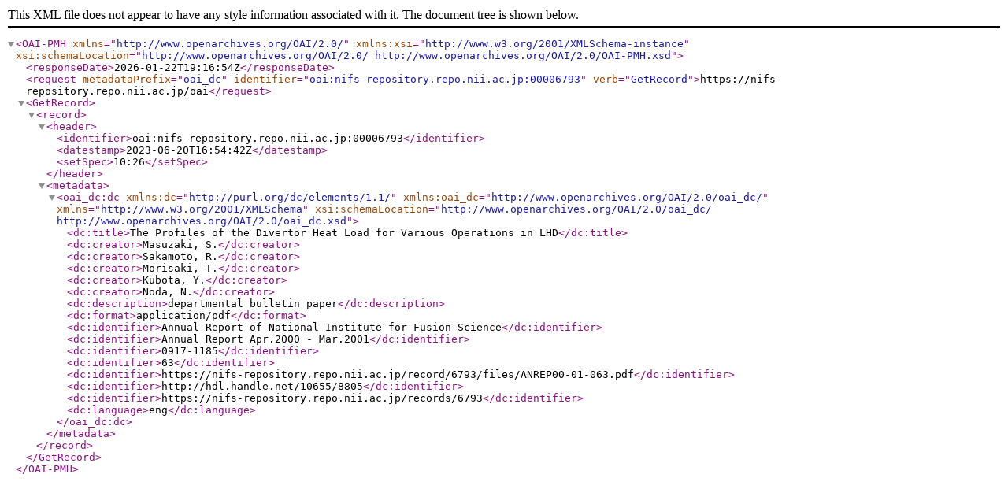

--- FILE ---
content_type: text/xml; charset=utf-8
request_url: https://nifs-repository.repo.nii.ac.jp/oai?verb=GetRecord&metadataPrefix=oai_dc&identifier=oai:nifs-repository.repo.nii.ac.jp:00006793
body_size: 793
content:
<?xml version='1.0' encoding='UTF-8'?>
<OAI-PMH xmlns="http://www.openarchives.org/OAI/2.0/" xmlns:xsi="http://www.w3.org/2001/XMLSchema-instance" xsi:schemaLocation="http://www.openarchives.org/OAI/2.0/ http://www.openarchives.org/OAI/2.0/OAI-PMH.xsd">
  <responseDate>2026-01-22T19:16:54Z</responseDate>
  <request metadataPrefix="oai_dc" identifier="oai:nifs-repository.repo.nii.ac.jp:00006793" verb="GetRecord">https://nifs-repository.repo.nii.ac.jp/oai</request>
  <GetRecord>
    <record>
      <header>
        <identifier>oai:nifs-repository.repo.nii.ac.jp:00006793</identifier>
        <datestamp>2023-06-20T16:54:42Z</datestamp>
        <setSpec>10:26</setSpec>
      </header>
      <metadata>
        <oai_dc:dc xmlns:dc="http://purl.org/dc/elements/1.1/" xmlns:oai_dc="http://www.openarchives.org/OAI/2.0/oai_dc/" xmlns="http://www.w3.org/2001/XMLSchema" xsi:schemaLocation="http://www.openarchives.org/OAI/2.0/oai_dc/ http://www.openarchives.org/OAI/2.0/oai_dc.xsd">
          <dc:title>The Profiles of the Divertor Heat Load for Various Operations in LHD</dc:title>
          <dc:creator>Masuzaki,  S.</dc:creator>
          <dc:creator>Sakamoto,  R.</dc:creator>
          <dc:creator>Morisaki,  T.</dc:creator>
          <dc:creator>Kubota,  Y.</dc:creator>
          <dc:creator>Noda,  N.</dc:creator>
          <dc:description>departmental bulletin paper</dc:description>
          <dc:format>application/pdf</dc:format>
          <dc:identifier>Annual Report of National Institute for Fusion Science</dc:identifier>
          <dc:identifier>Annual Report Apr.2000 - Mar.2001</dc:identifier>
          <dc:identifier>0917-1185</dc:identifier>
          <dc:identifier>63</dc:identifier>
          <dc:identifier>https://nifs-repository.repo.nii.ac.jp/record/6793/files/ANREP00-01-063.pdf</dc:identifier>
          <dc:identifier>http://hdl.handle.net/10655/8805</dc:identifier>
          <dc:identifier>https://nifs-repository.repo.nii.ac.jp/records/6793</dc:identifier>
          <dc:language>eng</dc:language>
        </oai_dc:dc>
      </metadata>
    </record>
  </GetRecord>
</OAI-PMH>
